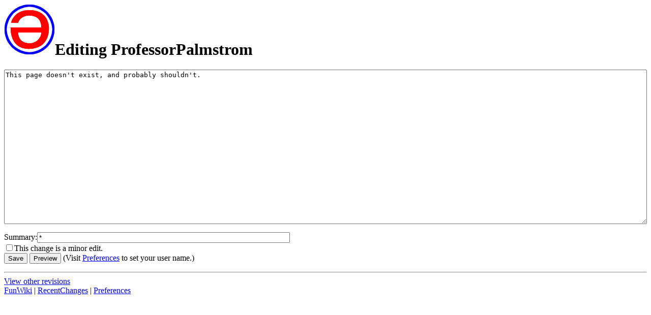

--- FILE ---
content_type: text/html; charset=ISO-8859-1
request_url: https://www.cs.hmc.edu/~crossi/funwiki/index.cgi?action=edit&id=ProfessorPalmstrom
body_size: 1555
content:
<!DOCTYPE HTML PUBLIC "-//IETF//DTD HTML//EN">
<HTML><HEAD><TITLE>FunWiki: Editing ProfessorPalmstrom</TITLE>
<meta name='robots' content='noindex'>
<LINK REL="SHORTCUT ICON" HREF="http://www.cs.hmc.edu/~crossi/funwiki/favicon.ico"></HEAD><BODY BGCOLOR="white">
<div class=wikiheader><h1><a href="index.cgi?FunWiki"><img src="funwiki.png" alt="[Home]" border=0></a>Editing ProfessorPalmstrom</h1></div><form method="post" action="index.cgi" enctype="application/x-www-form-urlencoded"><input type="hidden" name="title" value="ProfessorPalmstrom"  />
<input type="hidden" name="oldtime" value="1769387161"  />
<input type="hidden" name="oldconflict" value="0"  />
<textarea name="text"  rows="20" cols="65" style="width:100%" wrap="virtual">This page doesn&#39;t exist, and probably shouldn&#39;t.
</textarea><p>Summary:<input type="text" name="summary" value="*" size="60" maxlength="200" /><br><label><input type="checkbox" name="recent_edit" value="on" />This change is a minor edit.</label><br><input type="submit" name="Save" value="Save" />
<input type="submit" name="Preview" value="Preview" />
 (Visit <a href="index.cgi?action=editprefs">Preferences</a> to set your user name.) <hr class=wikilinefooter>
<div class=wikifooter><a href="index.cgi?action=history&id=ProfessorPalmstrom">View other revisions</a><br>
<a href="index.cgi?FunWiki" class=wikipagelink>FunWiki</a> | <a href="index.cgi?RecentChanges" class=wikipagelink>RecentChanges</a> | <a href="index.cgi?action=editprefs">Preferences</a><br>
<div><input type="hidden" name=".cgifields" value="recent_edit"  /></div></form></div>
</body>
</html>